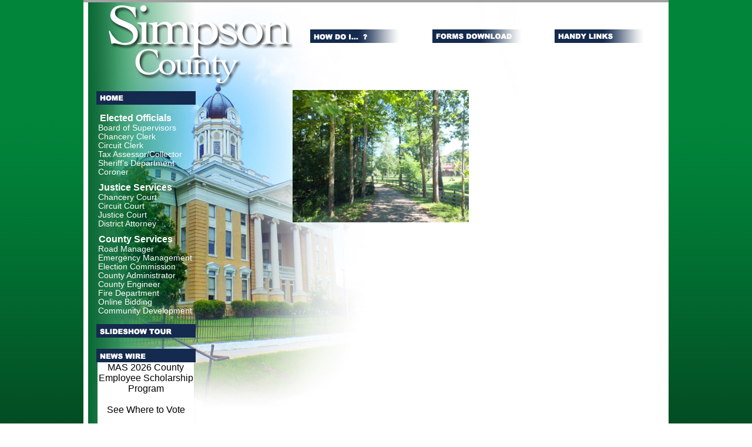

--- FILE ---
content_type: text/html; charset=UTF-8
request_url: http://simpsoncountyms.com/simpson-23/
body_size: 2563
content:
<!DOCTYPE html>
<html>
    <head>
        <title>Simpson County</title>
        <link rel="stylesheet" href="http://simpsoncountyms.com/wp-content/themes/simpson/style.css?v=4">
        <link rel="stylesheet" href="http://simpsoncountyms.com/wp-content/themes/simpson/css/prettyPhoto.css" type="text/css" media="screen" charset="utf-8" />
        <script src="//ajax.googleapis.com/ajax/libs/jquery/1.10.2/jquery.min.js"></script>
        <script src="http://simpsoncountyms.com/wp-content/themes/simpson/js/jquery.prettyPhoto.js" type="text/javascript" charset="utf-8"></script>
    </head>
    <body>
        <div id="background">
            <div id="wrap-wrap">
            <div id="wrapper">
                <div id="header">
                    <img id="simpson-title" src="http://simpsoncountyms.com/wp-content/themes/simpson/images/simpson-title.png">
                    <div id="header-nav">
                        <a href="http://simpsoncountyms.com/how-do-i">
                            <img class="header-bar" src="http://simpsoncountyms.com/wp-content/themes/simpson/images/howdoi.png">
                        </a>
                        <a href="http://simpsoncountyms.com/forms-download">
                            <img class="header-bar" src="http://simpsoncountyms.com/wp-content/themes/simpson/images/forms-download.png">
                        </a>
                        <a href="http://simpsoncountyms.com/handy-links">
                            <img class="header-bar" src="http://simpsoncountyms.com/wp-content/themes/simpson/images/handylinks.png">
                        </a>
                    </div>
                </div>
  
    <div id="main">
        <div id="content">
                        <p><p class="attachment"><a href='http://simpsoncountyms.com/wp-content/uploads/2016/12/Simpson-23.jpg'><img width="300" height="225" src="http://simpsoncountyms.com/wp-content/uploads/2016/12/Simpson-23-300x225.jpg" class="attachment-medium size-medium" alt="" loading="lazy" srcset="http://simpsoncountyms.com/wp-content/uploads/2016/12/Simpson-23-300x225.jpg 300w, http://simpsoncountyms.com/wp-content/uploads/2016/12/Simpson-23.jpg 640w" sizes="(max-width: 300px) 100vw, 300px" /></a></p>
</p>
                    </div>
        <div id="sidebar">
    <a href="http://simpsoncountyms.com">
        <img class="sidebar-elements" src="http://simpsoncountyms.com/wp-content/themes/simpson/images/home.png">
    </a>
    <div class="nav-menus">
        <strong><p class="sidebar-headers">Elected Officials</p></strong>
        <div class="menu-elected-officials-container"><ul id="menu-elected-officials" class="menu"><li id="menu-item-45" class="menu-item menu-item-type-post_type menu-item-object-page menu-item-45"><a href="http://simpsoncountyms.com/simpson-county-board-of-supervisors/">Board of Supervisors</a></li>
<li id="menu-item-46" class="menu-item menu-item-type-post_type menu-item-object-page menu-item-46"><a href="http://simpsoncountyms.com/chancery-clerk/">Chancery Clerk</a></li>
<li id="menu-item-47" class="menu-item menu-item-type-post_type menu-item-object-page menu-item-47"><a href="http://simpsoncountyms.com/circuit-clerk/">Circuit Clerk</a></li>
<li id="menu-item-48" class="menu-item menu-item-type-post_type menu-item-object-page menu-item-48"><a href="http://simpsoncountyms.com/tax-assessorcollector/">Tax Assessor/Collector</a></li>
<li id="menu-item-49" class="menu-item menu-item-type-post_type menu-item-object-page menu-item-49"><a href="http://simpsoncountyms.com/sheriffs-office/">Sheriff&#8217;s Department</a></li>
<li id="menu-item-50" class="menu-item menu-item-type-post_type menu-item-object-page menu-item-50"><a href="http://simpsoncountyms.com/county-coroner/">Coroner</a></li>
</ul></div>    </div>
    <div class="nav-menus">
        <strong><p class="sidebar-headers">Justice Services</p></strong>
        <div class="menu-justice-services-container"><ul id="menu-justice-services" class="menu"><li id="menu-item-51" class="menu-item menu-item-type-post_type menu-item-object-page menu-item-51"><a href="http://simpsoncountyms.com/chancery-court/">Chancery Court</a></li>
<li id="menu-item-52" class="menu-item menu-item-type-post_type menu-item-object-page menu-item-52"><a href="http://simpsoncountyms.com/circuit-court/">Circuit Court</a></li>
<li id="menu-item-54" class="menu-item menu-item-type-post_type menu-item-object-page menu-item-54"><a href="http://simpsoncountyms.com/justice-services/">Justice Court</a></li>
<li id="menu-item-53" class="menu-item menu-item-type-post_type menu-item-object-page menu-item-53"><a href="http://simpsoncountyms.com/district-attorney/">District Attorney</a></li>
</ul></div>    </div>
    <div class="nav-menus">    
        <strong><p class="sidebar-headers">County Services</p></strong>
        <div class="menu-county-services-container"><ul id="menu-county-services" class="menu"><li id="menu-item-56" class="menu-item menu-item-type-post_type menu-item-object-page menu-item-56"><a href="http://simpsoncountyms.com/road-manager/">Road Manager</a></li>
<li id="menu-item-55" class="menu-item menu-item-type-post_type menu-item-object-page menu-item-55"><a href="http://simpsoncountyms.com/emergency-management/">Emergency Management</a></li>
<li id="menu-item-57" class="menu-item menu-item-type-post_type menu-item-object-page menu-item-57"><a href="http://simpsoncountyms.com/election-commission/">Election Commission</a></li>
<li id="menu-item-70" class="menu-item menu-item-type-post_type menu-item-object-page menu-item-70"><a href="http://simpsoncountyms.com/county-administrator/">County Administrator</a></li>
<li id="menu-item-73" class="menu-item menu-item-type-post_type menu-item-object-page menu-item-73"><a href="http://simpsoncountyms.com/county-engineer/">County Engineer</a></li>
<li id="menu-item-87" class="menu-item menu-item-type-post_type menu-item-object-page menu-item-87"><a href="http://simpsoncountyms.com/fire-department/">Fire Department</a></li>
<li id="menu-item-249" class="menu-item menu-item-type-custom menu-item-object-custom menu-item-249"><a href="https://www.centralauctionhouse.com/rfpc10840-simpson-county.html">Online Bidding</a></li>
<li id="menu-item-776" class="menu-item menu-item-type-post_type menu-item-object-page menu-item-776"><a href="http://simpsoncountyms.com/community-development-2/">Community Development</a></li>
</ul></div>    </div>
    <script type="text/javascript" charset="utf-8">
		$(document).ready(function(){
            $("a[rel^='prettyPhoto']").prettyPhoto({default_width: 800}); 
		});
    </script>
	<!--<img class="sidebar-elements" src="http://simpsoncountyms.com/wp-content/themes/simpson/images/calendar.png">-->
	<img id="slideshow" class="sidebar-elements" src="http://simpsoncountyms.com/wp-content/themes/simpson/images/slideshow.png">
	<img class="sidebar-elements" src="http://simpsoncountyms.com/wp-content/themes/simpson/images/newswire.png">
    <div id="newswire">
		
	</div>
    <div id="slideshow">
        <script type="text/javascript" charset="utf-8">
			$(document).ready(function(){
				var api_images = ['http://simpsoncountyms.com/wp-content/uploads/2016/12/Simpson-59.jpg','http://simpsoncountyms.com/wp-content/uploads/2016/12/Simpson-58.jpg','http://simpsoncountyms.com/wp-content/uploads/2016/12/Simpson-57.jpg','http://simpsoncountyms.com/wp-content/uploads/2016/12/Simpson-56.jpg','http://simpsoncountyms.com/wp-content/uploads/2016/12/Simpson-55.jpg','http://simpsoncountyms.com/wp-content/uploads/2016/12/Simpson-54.jpg','http://simpsoncountyms.com/wp-content/uploads/2016/12/Simpson-52.jpg','http://simpsoncountyms.com/wp-content/uploads/2016/12/Simpson-51.jpg','http://simpsoncountyms.com/wp-content/uploads/2016/12/Simpson-50.jpg','http://simpsoncountyms.com/wp-content/uploads/2016/12/Simpson-49.jpg','http://simpsoncountyms.com/wp-content/uploads/2016/12/Simpson-48.jpg','http://simpsoncountyms.com/wp-content/uploads/2016/12/Simpson-47.jpg','http://simpsoncountyms.com/wp-content/uploads/2016/12/Simpson-46.jpg','http://simpsoncountyms.com/wp-content/uploads/2016/12/Simpson-45.jpg','http://simpsoncountyms.com/wp-content/uploads/2016/12/Simpson-44.jpg','http://simpsoncountyms.com/wp-content/uploads/2016/12/Simpson-43.jpg','http://simpsoncountyms.com/wp-content/uploads/2016/12/Simpson-42.jpg','http://simpsoncountyms.com/wp-content/uploads/2016/12/Simpson-40.jpg','http://simpsoncountyms.com/wp-content/uploads/2016/12/Simpson-39.jpg','http://simpsoncountyms.com/wp-content/uploads/2016/12/Simpson-38.jpg','http://simpsoncountyms.com/wp-content/uploads/2016/12/Simpson-37.jpg','http://simpsoncountyms.com/wp-content/uploads/2016/12/Simpson-36.jpg','http://simpsoncountyms.com/wp-content/uploads/2016/12/Simpson-35.jpg','http://simpsoncountyms.com/wp-content/uploads/2016/12/Simpson-34.jpg','http://simpsoncountyms.com/wp-content/uploads/2016/12/Simpson-33.jpg','http://simpsoncountyms.com/wp-content/uploads/2016/12/Simpson-32.jpg','http://simpsoncountyms.com/wp-content/uploads/2016/12/Simpson-31.jpg','http://simpsoncountyms.com/wp-content/uploads/2016/12/Simpson-30.jpg','http://simpsoncountyms.com/wp-content/uploads/2016/12/Simpson-29.jpg','http://simpsoncountyms.com/wp-content/uploads/2016/12/Simpson-28.jpg','http://simpsoncountyms.com/wp-content/uploads/2016/12/Simpson-27.jpg','http://simpsoncountyms.com/wp-content/uploads/2016/12/Simpson-26.jpg','http://simpsoncountyms.com/wp-content/uploads/2016/12/Simpson-25.jpg','http://simpsoncountyms.com/wp-content/uploads/2016/12/Simpson-24.jpg','http://simpsoncountyms.com/wp-content/uploads/2016/12/Simpson-23.jpg','http://simpsoncountyms.com/wp-content/uploads/2016/12/Simpson-22.jpg','http://simpsoncountyms.com/wp-content/uploads/2016/12/Simpson-21.jpg','http://simpsoncountyms.com/wp-content/uploads/2016/12/Simpson-20.jpg','http://simpsoncountyms.com/wp-content/uploads/2016/12/Simpson-19.jpg','http://simpsoncountyms.com/wp-content/uploads/2016/12/Simpson-18.jpg','http://simpsoncountyms.com/wp-content/uploads/2016/12/Simpson-17.jpg','http://simpsoncountyms.com/wp-content/uploads/2016/12/Simpson-16.jpg','http://simpsoncountyms.com/wp-content/uploads/2016/12/Simpson-15.jpg','http://simpsoncountyms.com/wp-content/uploads/2016/12/Simpson-13.jpg','http://simpsoncountyms.com/wp-content/uploads/2016/12/Simpson-12.jpg','http://simpsoncountyms.com/wp-content/uploads/2016/12/Simpson-11.jpg','http://simpsoncountyms.com/wp-content/uploads/2016/12/Simpson-10.jpg','http://simpsoncountyms.com/wp-content/uploads/2016/12/Simpson-5.jpg','http://simpsoncountyms.com/wp-content/uploads/2016/12/Simpson-4.jpg','http://simpsoncountyms.com/wp-content/uploads/2016/12/Simpson-3.jpg','http://simpsoncountyms.com/wp-content/uploads/2016/12/Simpson-2.jpg','http://simpsoncountyms.com/wp-content/uploads/2016/12/Simpson-1.jpg','http://simpsoncountyms.com/wp-content/uploads/2016/12/Simpson-80.jpg','http://simpsoncountyms.com/wp-content/uploads/2016/12/Simpson-79.jpg','http://simpsoncountyms.com/wp-content/uploads/2016/12/Simpson-78.jpg','http://simpsoncountyms.com/wp-content/uploads/2016/12/Simpson-77.jpg','http://simpsoncountyms.com/wp-content/uploads/2016/12/Simpson-76.jpg','http://simpsoncountyms.com/wp-content/uploads/2016/12/Simpson-75.jpg','http://simpsoncountyms.com/wp-content/uploads/2016/12/Simpson-74.jpg','http://simpsoncountyms.com/wp-content/uploads/2016/12/Simpson-73.jpg','http://simpsoncountyms.com/wp-content/uploads/2016/12/Simpson-72.jpg','http://simpsoncountyms.com/wp-content/uploads/2016/12/Simpson-71.jpg','http://simpsoncountyms.com/wp-content/uploads/2016/12/Simpson-70.jpg','http://simpsoncountyms.com/wp-content/uploads/2016/12/Simpson-69.jpg','http://simpsoncountyms.com/wp-content/uploads/2016/12/Simpson-68.jpg','http://simpsoncountyms.com/wp-content/uploads/2016/12/Simpson-67.jpg','http://simpsoncountyms.com/wp-content/uploads/2016/12/Simpson-66.jpg','http://simpsoncountyms.com/wp-content/uploads/2016/12/Simpson-65.jpg','http://simpsoncountyms.com/wp-content/uploads/2016/12/Simpson-64.jpg','http://simpsoncountyms.com/wp-content/uploads/2016/12/Simpson-63.jpg','http://simpsoncountyms.com/wp-content/uploads/2016/12/Simpson-62.jpg','http://simpsoncountyms.com/wp-content/uploads/2016/12/Simpson-61.jpg','http://simpsoncountyms.com/wp-content/uploads/2016/12/Simpson-60.jpg','http://simpsoncountyms.com/wp-content/uploads/2016/12/Simpson-9.jpg','http://simpsoncountyms.com/wp-content/uploads/2016/12/Simpson-8.jpg','http://simpsoncountyms.com/wp-content/uploads/2016/12/Simpson-6.jpg'];var api_titles = ['','','','','','','','','','','','','','','','','','','','','','','','','','','','','','','','','','','','','','','','','','','','','','','','','','','','','','','','','','','','','','','','','','','','','','','','','','','',''];var api_description = ['','','','','','','','','','','','','','','','','','','','','','','','','','','','','','','','','','','','','','','','','','','','','','','','','','','','','','','','','','','','','','','','','','','','','','','','','','','',''];						
				$("a[rel^='prettyPhoto']").prettyPhoto({default_width: 800});
				$("#slideshow").click(function(e){
					e.preventDefault();
					$.prettyPhoto.open(api_images,api_titles,api_description);
					return false;
				});
				var counter = 0;
				var  newsTitles = [
											{"title" : "MAS 2026 County Employee Scholarship Program", "permalink" : "http://simpsoncountyms.com/mas-2026-county-employee-scholarship-program/"}
					,						{"title" : "See Where to Vote", "permalink" : "http://simpsoncountyms.com/see-where-to-vote/"}
					,						{"title" : "Simpson County Solid Waste and Land Taxes Pay Your Bill Online", "permalink" : "http://simpsoncountyms.com/simpson-county-solid-waste-wuhan-coronavirus-news-please-pay-your-bill-online-or-by-phone/"}
									];
	
				function doNews() {
					$("#newswire").html ('<a href="'+newsTitles[counter].permalink+'">'+newsTitles[counter].title+'</a>');
					counter++;
					if (counter >= newsTitles.length) {
						counter = 0;
					}
					if(newsTitles.length > 1){
                        $("#newswire").append('<br /><br /><a href="'+newsTitles[counter].permalink+'">'+newsTitles[counter].title+'</a>');
					}
				}
				if(newsTitles.length > 1){
					doNews();
					setInterval(function(){doNews()},7000);
				}else if (newsTitles.length == 1){
					doNews();
                                }

			});
        </script>
        
    </div>
    <a href="http://simpsoncountyms.com/contact"><img class="sidebar-elements" src="http://simpsoncountyms.com/wp-content/themes/simpson/images/contact.png"></a>
</div>        <div id="footer">
        <div class="images">
                <img src="http://simpsoncountyms.com/wp-content/themes/simpson/images/home-images-1.jpg" alt="Simpson County"/>
                <img src="http://simpsoncountyms.com/wp-content/themes/simpson/images/home-images-2.jpg" alt="Simpson County"/>
                <img src="http://simpsoncountyms.com/wp-content/themes/simpson/images/home-images-3.jpg" alt="Simpson County"/>
                <img src="http://simpsoncountyms.com/wp-content/themes/simpson/images/home-images-4.jpg" alt="Simpson County"/>
                <img src="http://simpsoncountyms.com/wp-content/themes/simpson/images/home-images-5.jpg" alt="Simpson County"/>
            </div>
            <div id="footer-contact">
                <p>
                    Elected Officials &nbsp; &nbsp; &bull; &nbsp; &nbsp; Justice Services &nbsp; &nbsp; &bull; &nbsp; &nbsp; County Departments &nbsp; &nbsp; &bull; &nbsp; &nbsp; County Services<br>
                    P.O.Box 308 &bull; 111 West Pine Ave, Ste. 2 , Mendenhall, MS 39114 &bull; Telephone: (601) 847-1418<br>
                    &copy; SIMPSON COUNTY MISSISSIPPI &bull; ALL RIGHTS RESERVED
                </p>
            </div>
        </div>
    </div>
<div id="delimiter">
</div>

        </div> <!--wrapper-->
        </div><!-- wrap-wrap -->
    </div> <!--background-->
</body>
</html>


--- FILE ---
content_type: text/css
request_url: http://simpsoncountyms.com/wp-content/themes/simpson/style.css?v=4
body_size: 877
content:
/*
Theme Name: Simpson County
Author: Howl Design
Author URI: http://thinkhd.com/
Description: Simpson County Website Theme
Version: 1.0
Text Domain: simpson
*/

body {
    text-align: center;
    font-family: arial;
    margin: 0;
}
body a {
    color: #000000;
    text-decoration: none;
}
body a:hover {
    color: #000000;
    text-decoration: underline;
}
#background {
    background-image: url(images/background-color.png);
    background-repeat: repeat-x;
    background-color: #04371b;
}
#wrap-wrap {
    width: 996px;
    margin:0px auto;
    background-image: url(images/bg-wrap.png);
}
#wrapper {
    display: block;
    width: 996px;
    margin:0px auto;
    background-image: url(images/background.png);
    background-repeat: no-repeat;
}
#header {
    border: 2px #a2a2a2 solid;
}
#simpson-title {
    padding-left: 35px;
    float: left;
}
#content {
    width: 620px;
    min-height: 300px;
    float: right;
    text-align: left;
    padding-right: 20px;
    /*overflow-y: scroll;*/
    margin-top: 4rem;
    /*max-height: 900px;*/
}
#content ul {
    padding-left: 20px;
}
#sidebar {
    width: 237px;
    float: left;
    margin-top: -17px;
}
#delimiter {
    clear: both;
}
#footer {
    float: right;
    width: 780px;
    height: 200px;
    margin: 0 0 185px 0;
}
#footer-contact {
    text-align: left;
    padding-left: 20px;
}
.title {
    font-size: 11pt;
    font-family: verdana;
    font-weight: bold;
}
.sidebar-headers {
    color: #FFFFFF;
    margin: 10px 0 0 -60px;
}
.nav-menus ul {
    text-align: left;
    list-style: none;
    margin: 0;
    padding-left: 25px;
    font-size: 85%;
}
.nav-menus ul a  {
    color: #FFFFFF;
    text-decoration: none;
}
.nav-menus ul a:hover {
    color: #FFFFFF;
    text-decoration: underline;
}
.sidebar-elements {
    margin: 15px 0 0 -25px
}
#newswire {
    width: 164px;
    height: 158px;
    background-color: #FFFFFF;
    margin: -4px 0 0 24px;
}
#header-nav {
    float: left;
    margin-top: 3em;
}
.header-bar {
    float: left;
    margin-left: 30px;
}
#rotator {
    margin-left: -100px;
}
.alignleft {
    float: left;
    margin-right: 10px;
}
.alignright {
    float: right;
    margin-left: 10px;
}
.justice-department {
    float: left;
    padding: 0  50px 10px 0;
}
.hidden {
    display: none;
}
.clear {
    clear: both;
}

#footer .images {
    display: flex;
    justify-content: space-evenly;
    padding: 2rem 0;
    box-shadow: 0px 0px 10px #999;
    width: 97%;
}

#footer .images img {
    width: 100px;
}